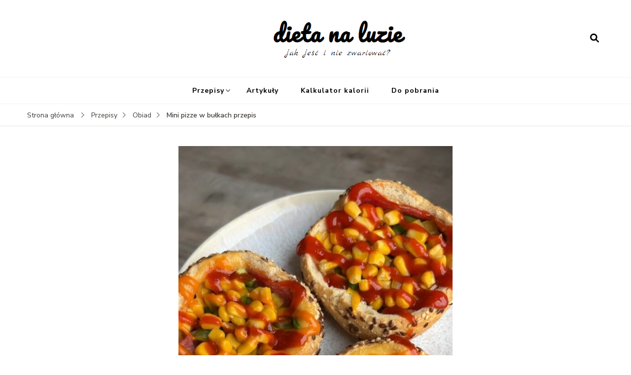

--- FILE ---
content_type: text/html; charset=UTF-8
request_url: https://dietanaluzie.pl/przepisy/mini-pizze-w-bulkach-przepis/
body_size: 11585
content:
    <!DOCTYPE html>
    <html lang="pl-PL">
    <head  >
	    <meta charset="UTF-8">
    <meta name="viewport" content="width=device-width, initial-scale=1">
    <link rel="profile" href="http://gmpg.org/xfn/11">
    <meta name='robots' content='index, follow, max-image-preview:large, max-snippet:-1, max-video-preview:-1' />

	<!-- This site is optimized with the Yoast SEO plugin v23.7 - https://yoast.com/wordpress/plugins/seo/ -->
	<title>Mini pizze w bułkach przepis - Dieta na luzie hitowe pizzerinki w buł</title>
	<meta name="description" content="Mini pizze w bułkach przepis - kto nie lubi domowych zapiekanek, domowych fastfoodów, pizzy? Nie znam takiej osoby, a Ty? Z pewnością lubimy" />
	<link rel="canonical" href="https://dietanaluzie.pl/przepisy/mini-pizze-w-bulkach-przepis/" />
	<meta property="og:locale" content="pl_PL" />
	<meta property="og:type" content="article" />
	<meta property="og:title" content="Mini pizze w bułkach przepis - Dieta na luzie hitowe pizzerinki w buł" />
	<meta property="og:description" content="Mini pizze w bułkach przepis - kto nie lubi domowych zapiekanek, domowych fastfoodów, pizzy? Nie znam takiej osoby, a Ty? Z pewnością lubimy" />
	<meta property="og:url" content="https://dietanaluzie.pl/przepisy/mini-pizze-w-bulkach-przepis/" />
	<meta property="og:site_name" content="Dieta na luzie" />
	<meta property="article:published_time" content="2023-01-19T10:53:53+00:00" />
	<meta property="article:modified_time" content="2023-01-21T17:23:28+00:00" />
	<meta property="og:image" content="https://dietanaluzie.pl/wp-content/uploads/2023/01/img_0501-1.jpg" />
	<meta property="og:image:width" content="1170" />
	<meta property="og:image:height" content="1768" />
	<meta property="og:image:type" content="image/jpeg" />
	<meta name="author" content="Roksana" />
	<!-- / Yoast SEO plugin. -->


<link rel='dns-prefetch' href='//fonts.googleapis.com' />
<link rel="alternate" type="application/rss+xml" title="Dieta na luzie &raquo; Kanał z wpisami" href="https://dietanaluzie.pl/feed/" />
<link rel="alternate" type="application/rss+xml" title="Dieta na luzie &raquo; Kanał z komentarzami" href="https://dietanaluzie.pl/comments/feed/" />
<link rel="alternate" type="application/rss+xml" title="Dieta na luzie &raquo; Mini pizze w bułkach przepis Kanał z komentarzami" href="https://dietanaluzie.pl/przepisy/mini-pizze-w-bulkach-przepis/feed/" />
<script type="text/javascript">
/* <![CDATA[ */
window._wpemojiSettings = {"baseUrl":"https:\/\/s.w.org\/images\/core\/emoji\/15.0.3\/72x72\/","ext":".png","svgUrl":"https:\/\/s.w.org\/images\/core\/emoji\/15.0.3\/svg\/","svgExt":".svg","source":{"concatemoji":"https:\/\/dietanaluzie.pl\/wp-includes\/js\/wp-emoji-release.min.js?ver=1328"}};
/*! This file is auto-generated */
!function(i,n){var o,s,e;function c(e){try{var t={supportTests:e,timestamp:(new Date).valueOf()};sessionStorage.setItem(o,JSON.stringify(t))}catch(e){}}function p(e,t,n){e.clearRect(0,0,e.canvas.width,e.canvas.height),e.fillText(t,0,0);var t=new Uint32Array(e.getImageData(0,0,e.canvas.width,e.canvas.height).data),r=(e.clearRect(0,0,e.canvas.width,e.canvas.height),e.fillText(n,0,0),new Uint32Array(e.getImageData(0,0,e.canvas.width,e.canvas.height).data));return t.every(function(e,t){return e===r[t]})}function u(e,t,n){switch(t){case"flag":return n(e,"\ud83c\udff3\ufe0f\u200d\u26a7\ufe0f","\ud83c\udff3\ufe0f\u200b\u26a7\ufe0f")?!1:!n(e,"\ud83c\uddfa\ud83c\uddf3","\ud83c\uddfa\u200b\ud83c\uddf3")&&!n(e,"\ud83c\udff4\udb40\udc67\udb40\udc62\udb40\udc65\udb40\udc6e\udb40\udc67\udb40\udc7f","\ud83c\udff4\u200b\udb40\udc67\u200b\udb40\udc62\u200b\udb40\udc65\u200b\udb40\udc6e\u200b\udb40\udc67\u200b\udb40\udc7f");case"emoji":return!n(e,"\ud83d\udc26\u200d\u2b1b","\ud83d\udc26\u200b\u2b1b")}return!1}function f(e,t,n){var r="undefined"!=typeof WorkerGlobalScope&&self instanceof WorkerGlobalScope?new OffscreenCanvas(300,150):i.createElement("canvas"),a=r.getContext("2d",{willReadFrequently:!0}),o=(a.textBaseline="top",a.font="600 32px Arial",{});return e.forEach(function(e){o[e]=t(a,e,n)}),o}function t(e){var t=i.createElement("script");t.src=e,t.defer=!0,i.head.appendChild(t)}"undefined"!=typeof Promise&&(o="wpEmojiSettingsSupports",s=["flag","emoji"],n.supports={everything:!0,everythingExceptFlag:!0},e=new Promise(function(e){i.addEventListener("DOMContentLoaded",e,{once:!0})}),new Promise(function(t){var n=function(){try{var e=JSON.parse(sessionStorage.getItem(o));if("object"==typeof e&&"number"==typeof e.timestamp&&(new Date).valueOf()<e.timestamp+604800&&"object"==typeof e.supportTests)return e.supportTests}catch(e){}return null}();if(!n){if("undefined"!=typeof Worker&&"undefined"!=typeof OffscreenCanvas&&"undefined"!=typeof URL&&URL.createObjectURL&&"undefined"!=typeof Blob)try{var e="postMessage("+f.toString()+"("+[JSON.stringify(s),u.toString(),p.toString()].join(",")+"));",r=new Blob([e],{type:"text/javascript"}),a=new Worker(URL.createObjectURL(r),{name:"wpTestEmojiSupports"});return void(a.onmessage=function(e){c(n=e.data),a.terminate(),t(n)})}catch(e){}c(n=f(s,u,p))}t(n)}).then(function(e){for(var t in e)n.supports[t]=e[t],n.supports.everything=n.supports.everything&&n.supports[t],"flag"!==t&&(n.supports.everythingExceptFlag=n.supports.everythingExceptFlag&&n.supports[t]);n.supports.everythingExceptFlag=n.supports.everythingExceptFlag&&!n.supports.flag,n.DOMReady=!1,n.readyCallback=function(){n.DOMReady=!0}}).then(function(){return e}).then(function(){var e;n.supports.everything||(n.readyCallback(),(e=n.source||{}).concatemoji?t(e.concatemoji):e.wpemoji&&e.twemoji&&(t(e.twemoji),t(e.wpemoji)))}))}((window,document),window._wpemojiSettings);
/* ]]> */
</script>
<style id='wp-emoji-styles-inline-css' type='text/css'>

	img.wp-smiley, img.emoji {
		display: inline !important;
		border: none !important;
		box-shadow: none !important;
		height: 1em !important;
		width: 1em !important;
		margin: 0 0.07em !important;
		vertical-align: -0.1em !important;
		background: none !important;
		padding: 0 !important;
	}
</style>
<link rel='stylesheet' id='wp-block-library-css' href='https://dietanaluzie.pl/wp-includes/css/dist/block-library/style.min.css?ver=1328' type='text/css' media='all' />
<style id='classic-theme-styles-inline-css' type='text/css'>
/*! This file is auto-generated */
.wp-block-button__link{color:#fff;background-color:#32373c;border-radius:9999px;box-shadow:none;text-decoration:none;padding:calc(.667em + 2px) calc(1.333em + 2px);font-size:1.125em}.wp-block-file__button{background:#32373c;color:#fff;text-decoration:none}
</style>
<style id='global-styles-inline-css' type='text/css'>
:root{--wp--preset--aspect-ratio--square: 1;--wp--preset--aspect-ratio--4-3: 4/3;--wp--preset--aspect-ratio--3-4: 3/4;--wp--preset--aspect-ratio--3-2: 3/2;--wp--preset--aspect-ratio--2-3: 2/3;--wp--preset--aspect-ratio--16-9: 16/9;--wp--preset--aspect-ratio--9-16: 9/16;--wp--preset--color--black: #000000;--wp--preset--color--cyan-bluish-gray: #abb8c3;--wp--preset--color--white: #ffffff;--wp--preset--color--pale-pink: #f78da7;--wp--preset--color--vivid-red: #cf2e2e;--wp--preset--color--luminous-vivid-orange: #ff6900;--wp--preset--color--luminous-vivid-amber: #fcb900;--wp--preset--color--light-green-cyan: #7bdcb5;--wp--preset--color--vivid-green-cyan: #00d084;--wp--preset--color--pale-cyan-blue: #8ed1fc;--wp--preset--color--vivid-cyan-blue: #0693e3;--wp--preset--color--vivid-purple: #9b51e0;--wp--preset--gradient--vivid-cyan-blue-to-vivid-purple: linear-gradient(135deg,rgba(6,147,227,1) 0%,rgb(155,81,224) 100%);--wp--preset--gradient--light-green-cyan-to-vivid-green-cyan: linear-gradient(135deg,rgb(122,220,180) 0%,rgb(0,208,130) 100%);--wp--preset--gradient--luminous-vivid-amber-to-luminous-vivid-orange: linear-gradient(135deg,rgba(252,185,0,1) 0%,rgba(255,105,0,1) 100%);--wp--preset--gradient--luminous-vivid-orange-to-vivid-red: linear-gradient(135deg,rgba(255,105,0,1) 0%,rgb(207,46,46) 100%);--wp--preset--gradient--very-light-gray-to-cyan-bluish-gray: linear-gradient(135deg,rgb(238,238,238) 0%,rgb(169,184,195) 100%);--wp--preset--gradient--cool-to-warm-spectrum: linear-gradient(135deg,rgb(74,234,220) 0%,rgb(151,120,209) 20%,rgb(207,42,186) 40%,rgb(238,44,130) 60%,rgb(251,105,98) 80%,rgb(254,248,76) 100%);--wp--preset--gradient--blush-light-purple: linear-gradient(135deg,rgb(255,206,236) 0%,rgb(152,150,240) 100%);--wp--preset--gradient--blush-bordeaux: linear-gradient(135deg,rgb(254,205,165) 0%,rgb(254,45,45) 50%,rgb(107,0,62) 100%);--wp--preset--gradient--luminous-dusk: linear-gradient(135deg,rgb(255,203,112) 0%,rgb(199,81,192) 50%,rgb(65,88,208) 100%);--wp--preset--gradient--pale-ocean: linear-gradient(135deg,rgb(255,245,203) 0%,rgb(182,227,212) 50%,rgb(51,167,181) 100%);--wp--preset--gradient--electric-grass: linear-gradient(135deg,rgb(202,248,128) 0%,rgb(113,206,126) 100%);--wp--preset--gradient--midnight: linear-gradient(135deg,rgb(2,3,129) 0%,rgb(40,116,252) 100%);--wp--preset--font-size--small: 13px;--wp--preset--font-size--medium: 20px;--wp--preset--font-size--large: 36px;--wp--preset--font-size--x-large: 42px;--wp--preset--spacing--20: 0.44rem;--wp--preset--spacing--30: 0.67rem;--wp--preset--spacing--40: 1rem;--wp--preset--spacing--50: 1.5rem;--wp--preset--spacing--60: 2.25rem;--wp--preset--spacing--70: 3.38rem;--wp--preset--spacing--80: 5.06rem;--wp--preset--shadow--natural: 6px 6px 9px rgba(0, 0, 0, 0.2);--wp--preset--shadow--deep: 12px 12px 50px rgba(0, 0, 0, 0.4);--wp--preset--shadow--sharp: 6px 6px 0px rgba(0, 0, 0, 0.2);--wp--preset--shadow--outlined: 6px 6px 0px -3px rgba(255, 255, 255, 1), 6px 6px rgba(0, 0, 0, 1);--wp--preset--shadow--crisp: 6px 6px 0px rgba(0, 0, 0, 1);}:where(.is-layout-flex){gap: 0.5em;}:where(.is-layout-grid){gap: 0.5em;}body .is-layout-flex{display: flex;}.is-layout-flex{flex-wrap: wrap;align-items: center;}.is-layout-flex > :is(*, div){margin: 0;}body .is-layout-grid{display: grid;}.is-layout-grid > :is(*, div){margin: 0;}:where(.wp-block-columns.is-layout-flex){gap: 2em;}:where(.wp-block-columns.is-layout-grid){gap: 2em;}:where(.wp-block-post-template.is-layout-flex){gap: 1.25em;}:where(.wp-block-post-template.is-layout-grid){gap: 1.25em;}.has-black-color{color: var(--wp--preset--color--black) !important;}.has-cyan-bluish-gray-color{color: var(--wp--preset--color--cyan-bluish-gray) !important;}.has-white-color{color: var(--wp--preset--color--white) !important;}.has-pale-pink-color{color: var(--wp--preset--color--pale-pink) !important;}.has-vivid-red-color{color: var(--wp--preset--color--vivid-red) !important;}.has-luminous-vivid-orange-color{color: var(--wp--preset--color--luminous-vivid-orange) !important;}.has-luminous-vivid-amber-color{color: var(--wp--preset--color--luminous-vivid-amber) !important;}.has-light-green-cyan-color{color: var(--wp--preset--color--light-green-cyan) !important;}.has-vivid-green-cyan-color{color: var(--wp--preset--color--vivid-green-cyan) !important;}.has-pale-cyan-blue-color{color: var(--wp--preset--color--pale-cyan-blue) !important;}.has-vivid-cyan-blue-color{color: var(--wp--preset--color--vivid-cyan-blue) !important;}.has-vivid-purple-color{color: var(--wp--preset--color--vivid-purple) !important;}.has-black-background-color{background-color: var(--wp--preset--color--black) !important;}.has-cyan-bluish-gray-background-color{background-color: var(--wp--preset--color--cyan-bluish-gray) !important;}.has-white-background-color{background-color: var(--wp--preset--color--white) !important;}.has-pale-pink-background-color{background-color: var(--wp--preset--color--pale-pink) !important;}.has-vivid-red-background-color{background-color: var(--wp--preset--color--vivid-red) !important;}.has-luminous-vivid-orange-background-color{background-color: var(--wp--preset--color--luminous-vivid-orange) !important;}.has-luminous-vivid-amber-background-color{background-color: var(--wp--preset--color--luminous-vivid-amber) !important;}.has-light-green-cyan-background-color{background-color: var(--wp--preset--color--light-green-cyan) !important;}.has-vivid-green-cyan-background-color{background-color: var(--wp--preset--color--vivid-green-cyan) !important;}.has-pale-cyan-blue-background-color{background-color: var(--wp--preset--color--pale-cyan-blue) !important;}.has-vivid-cyan-blue-background-color{background-color: var(--wp--preset--color--vivid-cyan-blue) !important;}.has-vivid-purple-background-color{background-color: var(--wp--preset--color--vivid-purple) !important;}.has-black-border-color{border-color: var(--wp--preset--color--black) !important;}.has-cyan-bluish-gray-border-color{border-color: var(--wp--preset--color--cyan-bluish-gray) !important;}.has-white-border-color{border-color: var(--wp--preset--color--white) !important;}.has-pale-pink-border-color{border-color: var(--wp--preset--color--pale-pink) !important;}.has-vivid-red-border-color{border-color: var(--wp--preset--color--vivid-red) !important;}.has-luminous-vivid-orange-border-color{border-color: var(--wp--preset--color--luminous-vivid-orange) !important;}.has-luminous-vivid-amber-border-color{border-color: var(--wp--preset--color--luminous-vivid-amber) !important;}.has-light-green-cyan-border-color{border-color: var(--wp--preset--color--light-green-cyan) !important;}.has-vivid-green-cyan-border-color{border-color: var(--wp--preset--color--vivid-green-cyan) !important;}.has-pale-cyan-blue-border-color{border-color: var(--wp--preset--color--pale-cyan-blue) !important;}.has-vivid-cyan-blue-border-color{border-color: var(--wp--preset--color--vivid-cyan-blue) !important;}.has-vivid-purple-border-color{border-color: var(--wp--preset--color--vivid-purple) !important;}.has-vivid-cyan-blue-to-vivid-purple-gradient-background{background: var(--wp--preset--gradient--vivid-cyan-blue-to-vivid-purple) !important;}.has-light-green-cyan-to-vivid-green-cyan-gradient-background{background: var(--wp--preset--gradient--light-green-cyan-to-vivid-green-cyan) !important;}.has-luminous-vivid-amber-to-luminous-vivid-orange-gradient-background{background: var(--wp--preset--gradient--luminous-vivid-amber-to-luminous-vivid-orange) !important;}.has-luminous-vivid-orange-to-vivid-red-gradient-background{background: var(--wp--preset--gradient--luminous-vivid-orange-to-vivid-red) !important;}.has-very-light-gray-to-cyan-bluish-gray-gradient-background{background: var(--wp--preset--gradient--very-light-gray-to-cyan-bluish-gray) !important;}.has-cool-to-warm-spectrum-gradient-background{background: var(--wp--preset--gradient--cool-to-warm-spectrum) !important;}.has-blush-light-purple-gradient-background{background: var(--wp--preset--gradient--blush-light-purple) !important;}.has-blush-bordeaux-gradient-background{background: var(--wp--preset--gradient--blush-bordeaux) !important;}.has-luminous-dusk-gradient-background{background: var(--wp--preset--gradient--luminous-dusk) !important;}.has-pale-ocean-gradient-background{background: var(--wp--preset--gradient--pale-ocean) !important;}.has-electric-grass-gradient-background{background: var(--wp--preset--gradient--electric-grass) !important;}.has-midnight-gradient-background{background: var(--wp--preset--gradient--midnight) !important;}.has-small-font-size{font-size: var(--wp--preset--font-size--small) !important;}.has-medium-font-size{font-size: var(--wp--preset--font-size--medium) !important;}.has-large-font-size{font-size: var(--wp--preset--font-size--large) !important;}.has-x-large-font-size{font-size: var(--wp--preset--font-size--x-large) !important;}
:where(.wp-block-post-template.is-layout-flex){gap: 1.25em;}:where(.wp-block-post-template.is-layout-grid){gap: 1.25em;}
:where(.wp-block-columns.is-layout-flex){gap: 2em;}:where(.wp-block-columns.is-layout-grid){gap: 2em;}
:root :where(.wp-block-pullquote){font-size: 1.5em;line-height: 1.6;}
</style>
<link rel='stylesheet' id='owl-carousel-css' href='https://dietanaluzie.pl/wp-content/themes/blossom-recipe/css/owl.carousel.min.css?ver=2.3.4' type='text/css' media='all' />
<link rel='stylesheet' id='animate-css' href='https://dietanaluzie.pl/wp-content/themes/blossom-recipe/css/animate.min.css?ver=3.5.2' type='text/css' media='all' />
<link rel='stylesheet' id='blossom-recipe-google-fonts-css' href='https://fonts.googleapis.com/css?family=Nunito+Sans%3A300%2C300i%2C400%2C400i%2C600%2C600i%2C700%2C700i%2C800%2C800i%7CMarcellus%3A&#038;subset=latin%2Clatin-ext' type='text/css' media='all' />
<link rel='stylesheet' id='blossom-recipe-css' href='https://dietanaluzie.pl/wp-content/themes/blossom-recipe/style.css?ver=1.3.0' type='text/css' media='all' />
<script type="text/javascript" src="https://dietanaluzie.pl/wp-includes/js/jquery/jquery.min.js?ver=3.7.1" id="jquery-core-js"></script>
<script type="text/javascript" src="https://dietanaluzie.pl/wp-includes/js/jquery/jquery-migrate.min.js?ver=3.4.1" id="jquery-migrate-js"></script>
<link rel="https://api.w.org/" href="https://dietanaluzie.pl/wp-json/" /><link rel="alternate" title="JSON" type="application/json" href="https://dietanaluzie.pl/wp-json/wp/v2/posts/2016" /><link rel="EditURI" type="application/rsd+xml" title="RSD" href="https://dietanaluzie.pl/xmlrpc.php?rsd" />
<link rel='shortlink' href='https://dietanaluzie.pl/?p=2016' />
		<!-- Custom Logo: hide header text -->
		<style id="custom-logo-css" type="text/css">
			.site-title, .site-description {
				position: absolute;
				clip: rect(1px, 1px, 1px, 1px);
			}
		</style>
		<link rel="alternate" title="oEmbed (JSON)" type="application/json+oembed" href="https://dietanaluzie.pl/wp-json/oembed/1.0/embed?url=https%3A%2F%2Fdietanaluzie.pl%2Fprzepisy%2Fmini-pizze-w-bulkach-przepis%2F" />
<link rel="alternate" title="oEmbed (XML)" type="text/xml+oembed" href="https://dietanaluzie.pl/wp-json/oembed/1.0/embed?url=https%3A%2F%2Fdietanaluzie.pl%2Fprzepisy%2Fmini-pizze-w-bulkach-przepis%2F&#038;format=xml" />
	<style>
		#wpadminbar ul li.devmode_enabled {
			background-color: #f44336;
		}
	</style>
	
		<!-- GA Google Analytics @ https://m0n.co/ga -->
		<script async src="https://www.googletagmanager.com/gtag/js?id=G-CBEKEQWMLF"></script>
		<script>
			window.dataLayer = window.dataLayer || [];
			function gtag(){dataLayer.push(arguments);}
			gtag('js', new Date());
			gtag('config', 'G-CBEKEQWMLF');
		</script>

	<link rel="pingback" href="https://dietanaluzie.pl/xmlrpc.php">

<script type="application/ld+json" class="saswp-schema-markup-output">
[{"@context":"https:\/\/schema.org\/","@type":"HowTo","@id":"https:\/\/dietanaluzie.pl\/przepisy\/mini-pizze-w-bulkach-przepis\/#HowTo","name":"Mini pizze w bu\u0142kach przepis - Dieta na luzie hitowe pizzerinki w bu\u0142","datePublished":"2023-01-19T11:53:53+01:00","dateModified":"2023-01-21T18:23:28+01:00","image":[{"@type":"ImageObject","@id":"https:\/\/dietanaluzie.pl\/przepisy\/mini-pizze-w-bulkach-przepis\/#primaryimage","url":"https:\/\/dietanaluzie.pl\/wp-content\/uploads\/2023\/01\/img_0501-1.jpg","width":"1170","height":"1768","caption":"pizza, szybka pizza, pizzerinki"},{"@type":"ImageObject","url":"https:\/\/dietanaluzie.pl\/wp-content\/uploads\/2023\/01\/img_0501-678x1024.jpg","width":678,"height":1024,"caption":"bu\u0142ki pizza, pizza, pizzerinki, szybka pizza"}],"description":"Przygotowanie","step":[{"@type":"HowToStep","url":"https:\/\/dietanaluzie.pl\/przepisy\/mini-pizze-w-bulkach-przepis\/#step1","name":"Przygotowanie","itemListElement":[{"@type":"HowToDirection","text":"Piekarnik nagrzewamy do 180 stopni. Odcinamy wierzch bu\u0142ek i wydr\u0105\u017camy. Wy\u017cej w opisie macie napisane co zrobi\u0107 z reszt\u0105 bu\u0142ek jaka zostanie. W miseczce \u0142\u0105czymy passat\u0119, koncentrat pomidorowy i oregano. \u015arodek bu\u0142ek smarujemy sosem. "},{"@type":"HowToTip","text":"Piekarnik nagrzewamy do 180 stopni. Odcinamy wierzch bu\u0142ek i wydr\u0105\u017camy. Wy\u017cej w opisie macie napisane co zrobi\u0107 z reszt\u0105 bu\u0142ek jaka zostanie. W miseczce \u0142\u0105czymy passat\u0119, koncentrat pomidorowy i oregano. \u015arodek bu\u0142ek smarujemy sosem. "}]},{"@type":"HowToStep","url":"https:\/\/dietanaluzie.pl\/przepisy\/mini-pizze-w-bulkach-przepis\/#step2","name":"Przygotowanie","itemListElement":[{"@type":"HowToDirection","text":"Do bu\u0142ek wk\u0142adamy ser, salami, papryk\u0119 drobno pokrojon\u0105 i ods\u0105czon\u0105 kukurydz. Mo\u017cemy jeszcze wierzch posypa\u0107 serem je\u015bli chcemy. Bu\u0142ki pieczemy oko\u0142o 7-8 minut 180 stopniach na blasze wcze\u015bniej wy\u0142o\u017conej papierem. Na koniec polewamy ulubionym sosem. Smacznego kochani."},{"@type":"HowToTip","text":"Do bu\u0142ek wk\u0142adamy ser, salami, papryk\u0119 drobno pokrojon\u0105 i ods\u0105czon\u0105 kukurydz. Mo\u017cemy jeszcze wierzch posypa\u0107 serem je\u015bli chcemy. Bu\u0142ki pieczemy oko\u0142o 7-8 minut 180 stopniach na blasze wcze\u015bniej wy\u0142o\u017conej papierem. Na koniec polewamy ulubionym sosem. Smacznego kochani."}]}],"totalTime":"P20M"},

{"@context":"https:\/\/schema.org\/","@type":"Recipe","@id":"https:\/\/dietanaluzie.pl\/przepisy\/mini-pizze-w-bulkach-przepis\/#recipe","url":"https:\/\/dietanaluzie.pl\/przepisy\/mini-pizze-w-bulkach-przepis\/","name":"Mini pizze w bu\u0142kach przepis - Dieta na luzie hitowe pizzerinki w bu\u0142","datePublished":"2023-01-19T11:53:53+01:00","dateModified":"2023-01-21T18:23:28+01:00","description":"Mini pizze w bu\u0142kach przepis - kto nie lubi domowych zapiekanek, domowych fastfood\u00f3w, pizzy? Nie znam takiej osoby, a Ty? Z pewno\u015bci\u0105 lubimy","keywords":"","author":{"@type":"Person","name":"Roksana","url":"https:\/\/dietanaluzie.pl\/author\/roksana\/","sameAs":[],"image":{"@type":"ImageObject","url":"https:\/\/secure.gravatar.com\/avatar\/b29dfe79402ff90e5d9443eac21c3613?s=96&d=mm&r=g","height":96,"width":96}},"image":[{"@type":"ImageObject","@id":"https:\/\/dietanaluzie.pl\/przepisy\/mini-pizze-w-bulkach-przepis\/#primaryimage","url":"https:\/\/dietanaluzie.pl\/wp-content\/uploads\/2023\/01\/img_0501-1.jpg","width":"1170","height":"1768","caption":"pizza, szybka pizza, pizzerinki"},{"@type":"ImageObject","url":"https:\/\/dietanaluzie.pl\/wp-content\/uploads\/2023\/01\/img_0501-678x1024.jpg","width":678,"height":1024,"caption":"bu\u0142ki pizza, pizza, pizzerinki, szybka pizza"}]}]
</script>

<link rel="icon" href="https://dietanaluzie.pl/wp-content/uploads/2021/08/favicon.ico" sizes="32x32" />
<link rel="icon" href="https://dietanaluzie.pl/wp-content/uploads/2021/08/favicon.ico" sizes="192x192" />
<link rel="apple-touch-icon" href="https://dietanaluzie.pl/wp-content/uploads/2021/08/favicon.ico" />
<meta name="msapplication-TileImage" content="https://dietanaluzie.pl/wp-content/uploads/2021/08/favicon.ico" />
</head>

<body class="post-template-default single single-post postid-2016 single-format-standard wp-custom-logo underline full-width"  >

    <div id="page" class="site"><a aria-label="przejdź do treści" class="skip-link" href="#content">Przejdź do treści</a>
    
    <header id="masthead" class="site-header header-one"  >
        <div class="main-header">
            <div class="container">
                                <div class="search-wrap">    <div class="header-search">
        <button aria-label="otwórz formularz wyszukiwania" class="search-btn" data-toggle-target=".search-modal" data-toggle-body-class="showing-search-modal" data-set-focus=".search-modal .search-field" aria-expanded="false"><span>Szukaj</span><i class="fas fa-search"></i></button>
            <div class="header-search-form search-modal cover-modal" data-modal-target-string=".search-modal">
        <div class="header-search-inner-wrap">
            <form role="search" method="get" class="search-form" action="https://dietanaluzie.pl/"><span class="screen-reader-text">Szukaj:</span><label>Szukasz czegoś?</label><input type="search" class="search-field" placeholder="Wprowadź słowa kluczowe..." value="" name="s" /></label><input type="submit" id="submit-field" class="search-submit" value="Szukaj" /></form> 
            <button aria-label="zamknij formularz wyszukiwania" class="close" data-toggle-target=".search-modal" data-toggle-body-class="showing-search-modal" data-set-focus=".search-modal .search-field" aria-expanded="false"></button>
        </div>
    </div>
        </div>
    </div>                        <div class="site-branding"  >
    		<a href="https://dietanaluzie.pl/" class="custom-logo-link" rel="home"><img width="290" height="96" src="https://dietanaluzie.pl/wp-content/uploads/2021/03/dieta-na-luzie-logo.png" class="custom-logo" alt="dieta na luzie logo" decoding="async" /></a><div class="site-title-wrap">                    <p class="site-title" ><a href="https://dietanaluzie.pl/" rel="home" >Dieta na luzie</a></p>
                                    <p class="site-description" >Jak jeść i nie zwariować?</p>
                </div>    	</div>    
                </div>
        </div><!-- .main-header -->
        <div class="nav-wrap">
            <div class="container">
                	<nav id="site-navigation" class="main-navigation"  >
		<button class="toggle-button" data-toggle-target=".main-menu-modal" data-toggle-body-class="showing-main-menu-modal" aria-expanded="false" data-set-focus=".close-main-nav-toggle">
            <span class="toggle-bar"></span>
            <span class="toggle-bar"></span>
            <span class="toggle-bar"></span>
        </button>
        <div class="primary-menu-list main-menu-modal cover-modal" data-modal-target-string=".main-menu-modal">
            <button class="close close-main-nav-toggle" data-toggle-target=".main-menu-modal" data-toggle-body-class="showing-main-menu-modal" aria-expanded="false" data-set-focus=".main-menu-modal"></button>
            <div class="mobile-menu" aria-label="Urządzenie przenośne">
                <div class="menu-glowne-container"><ul id="primary-menu" class="nav-menu main-menu-modal"><li id="menu-item-28" class="menu-item menu-item-type-taxonomy menu-item-object-category current-post-ancestor current-menu-parent current-post-parent menu-item-has-children menu-item-28"><a href="https://dietanaluzie.pl/kategoria/przepisy/">Przepisy</a>
<ul class="sub-menu">
	<li id="menu-item-765" class="menu-item menu-item-type-taxonomy menu-item-object-category current-post-ancestor current-menu-parent current-post-parent menu-item-765"><a href="https://dietanaluzie.pl/kategoria/przepisy/sniadania/">Śniadania</a></li>
	<li id="menu-item-878" class="menu-item menu-item-type-taxonomy menu-item-object-category menu-item-878"><a href="https://dietanaluzie.pl/kategoria/przepisy/fit-slodycze/">Fit słodycze</a></li>
	<li id="menu-item-762" class="menu-item menu-item-type-taxonomy menu-item-object-category menu-item-762"><a href="https://dietanaluzie.pl/kategoria/przepisy/fit-ciasta/">Fit ciasta</a></li>
	<li id="menu-item-764" class="menu-item menu-item-type-taxonomy menu-item-object-category current-post-ancestor current-menu-parent current-post-parent menu-item-764"><a href="https://dietanaluzie.pl/kategoria/przepisy/obiad/">Obiad</a></li>
	<li id="menu-item-766" class="menu-item menu-item-type-taxonomy menu-item-object-category menu-item-766"><a href="https://dietanaluzie.pl/kategoria/przepisy/wypieki/">Wypieki</a></li>
	<li id="menu-item-763" class="menu-item menu-item-type-taxonomy menu-item-object-category menu-item-763"><a href="https://dietanaluzie.pl/kategoria/przepisy/jednoporcjowe/">Jednoporcjowe</a></li>
</ul>
</li>
<li id="menu-item-754" class="menu-item menu-item-type-taxonomy menu-item-object-category menu-item-754"><a href="https://dietanaluzie.pl/kategoria/artykuly/">Artykuły</a></li>
<li id="menu-item-1294" class="menu-item menu-item-type-custom menu-item-object-custom menu-item-1294"><a href="https://dietanaluzie.pl/kalkulator-kalorii">Kalkulator kalorii</a></li>
<li id="menu-item-759" class="menu-item menu-item-type-post_type menu-item-object-page menu-item-759"><a href="https://dietanaluzie.pl/do-pobrania/">Do pobrania</a></li>
</ul></div>            </div>
        </div>
	</nav><!-- #site-navigation -->
                </div>
        </div>
    </header>
<div class="breadcrumb-wrapper"><div class="container" >
                <div id="crumbs"  > 
                    <span   >
                        <a  href="https://dietanaluzie.pl"><span >Strona główna</span></a>
                        <meta  content="1" />
                        <span class="separator"><i class="fa fa-angle-right"></i></span>
                    </span> <span   ><a  href="https://dietanaluzie.pl/kategoria/przepisy/"><span >Przepisy </span></a><meta  content="2" /><span class="separator"><i class="fa fa-angle-right"></i></span></span>  <span   ><a  href="https://dietanaluzie.pl/kategoria/przepisy/obiad/"><span >Obiad </span></a><meta  content="3" /><span class="separator"><i class="fa fa-angle-right"></i></span></span> <span class="current"   ><a  href="https://dietanaluzie.pl/przepisy/mini-pizze-w-bulkach-przepis/"><span >Mini pizze w bułkach przepis</span></a><meta  content="4" /></span></div></div></div><!-- .breadcrumb-wrapper -->    <div id="content" class="site-content">
                    <header class="page-header">
                <div class="container">
        			                </div>
    		</header>
                <div class="container">
        
	<div id="primary" class="content-area">
	   <main id="main" class="site-main">
            <div class="article-group">
        		<div class="article-wrap">
    <article id="post-2016" class="post-2016 post type-post status-publish format-standard has-post-thumbnail hentry category-obiad category-przepisy category-sniadania">
    	<figure class="post-thumbnail"><img width="556" height="840" src="https://dietanaluzie.pl/wp-content/uploads/2023/01/img_0501-1.jpg" class="attachment-blossom-recipe-blog-one size-blossom-recipe-blog-one wp-post-image" alt="pizza, szybka pizza, pizzerinki"  decoding="async" fetchpriority="high" srcset="https://dietanaluzie.pl/wp-content/uploads/2023/01/img_0501-1.jpg 1170w, https://dietanaluzie.pl/wp-content/uploads/2023/01/img_0501-1-199x300.jpg 199w, https://dietanaluzie.pl/wp-content/uploads/2023/01/img_0501-1-678x1024.jpg 678w, https://dietanaluzie.pl/wp-content/uploads/2023/01/img_0501-1-768x1161.jpg 768w, https://dietanaluzie.pl/wp-content/uploads/2023/01/img_0501-1-1016x1536.jpg 1016w, https://dietanaluzie.pl/wp-content/uploads/2023/01/img_0501-1-600x907.jpg 600w" sizes="(max-width: 556px) 100vw, 556px" /></figure>    <header class="entry-header">
		<span class="category" ><a href="https://dietanaluzie.pl/kategoria/przepisy/obiad/" rel="category tag">Obiad</a> <a href="https://dietanaluzie.pl/kategoria/przepisy/" rel="category tag">Przepisy</a> <a href="https://dietanaluzie.pl/kategoria/przepisy/sniadania/" rel="category tag">Śniadania</a></span><h1 class="entry-title" >Mini pizze w bułkach przepis</h1><div class="entry-meta"><span class="byline"   ><span ><a class="url fn n" href="https://dietanaluzie.pl/author/roksana/" >Roksana</a></span></span><span class="posted-on">zaktualizowano <svg xmlns="http://www.w3.org/2000/svg" xmlns:xlink="http://www.w3.org/1999/xlink" width="33" height="31" viewBox="0 0 33 31"><defs><filter id="Rectangle_1344" x="0" y="0" width="33" height="31" filterUnits="userSpaceOnUse"><feOffset dy="3" input="SourceAlpha"></feOffset><feGaussianBlur stdDeviation="3" result="blur"></feGaussianBlur><feFlood flood-color="#E84E3B" flood-opacity="0.102"></feFlood><feComposite operator="in" in2="blur"></feComposite><feComposite in="SourceGraphic"></feComposite></filter></defs><g id="Group_5559" data-name="Group 5559" transform="translate(-534.481 -811)"><g transform="matrix(1, 0, 0, 1, 534.48, 811)" filter="url(#Rectangle_1344)"><rect id="Rectangle_1344-2" data-name="Rectangle 1344" width="15" height="13" transform="translate(9 6)" fill="#fff"></rect></g><path id="Path_30675" data-name="Path 30675" d="M5.84,23.3a2.279,2.279,0,0,1-2.277-2.277V10.1A2.279,2.279,0,0,1,5.84,7.821H7.206V6.455a.455.455,0,0,1,.911,0V7.821h6.375V6.455a.455.455,0,0,1,.911,0V7.821h1.366A2.28,2.28,0,0,1,19.044,10.1V21.026A2.279,2.279,0,0,1,16.767,23.3ZM4.474,21.026A1.367,1.367,0,0,0,5.84,22.392H16.767a1.368,1.368,0,0,0,1.366-1.366V12.374H4.474ZM5.84,8.732A1.367,1.367,0,0,0,4.474,10.1v1.366h13.66V10.1a1.368,1.368,0,0,0-1.366-1.366Z" transform="translate(539.437 808)" fill="#ABADB4"></path><g id="Group_5542" data-name="Group 5542" transform="translate(547.149 822.506)"><path id="Path_30676" data-name="Path 30676" d="M1036.473-439.908a.828.828,0,0,1,.831.814.832.832,0,0,1-.833.838.831.831,0,0,1-.825-.822A.826.826,0,0,1,1036.473-439.908Z" transform="translate(-1035.646 439.908)" fill="#374757"></path><path id="Path_30677" data-name="Path 30677" d="M1105.926-439.908a.826.826,0,0,1,.831.826.832.832,0,0,1-.821.826.831.831,0,0,1-.836-.823A.827.827,0,0,1,1105.926-439.908Z" transform="translate(-1099.534 439.908)" fill="#374757"></path><path id="Path_30678" data-name="Path 30678" d="M1071.255-439.909a.821.821,0,0,1,.81.844.825.825,0,0,1-.847.809.825.825,0,0,1-.8-.851A.821.821,0,0,1,1071.255-439.909Z" transform="translate(-1067.628 439.909)" fill="#374757"></path><path id="Path_30679" data-name="Path 30679" d="M1036.473-439.908a.828.828,0,0,1,.831.814.832.832,0,0,1-.833.838.831.831,0,0,1-.825-.822A.826.826,0,0,1,1036.473-439.908Z" transform="translate(-1035.646 443.397)" fill="#374757"></path><path id="Path_30680" data-name="Path 30680" d="M1105.926-439.908a.826.826,0,0,1,.831.826.832.832,0,0,1-.821.826.831.831,0,0,1-.836-.823A.827.827,0,0,1,1105.926-439.908Z" transform="translate(-1099.534 443.397)" fill="#374757"></path><path id="Path_30681" data-name="Path 30681" d="M1071.255-439.909a.821.821,0,0,1,.81.844.825.825,0,0,1-.847.809.825.825,0,0,1-.8-.851A.821.821,0,0,1,1071.255-439.909Z" transform="translate(-1067.628 443.397)" fill="#374757"></path></g></g></svg><a href="https://dietanaluzie.pl/przepisy/mini-pizze-w-bulkach-przepis/" rel="bookmark"><time class="entry-date published updated" datetime="2023-01-21T18:23:28+01:00" >21 stycznia 2023</time><time class="updated" datetime="2023-01-19T11:53:53+01:00" >19 stycznia 2023</time></a></span></div>	</header>         
        <div class="entry-content" >
		
<p>Mini pizze w bułkach przepis &#8211; kto nie lubi domowych zapiekanek, domowych fastfoodów, pizzy? Nie znam takiej osoby, a Ty? Z pewnością lubimy proste i smaczne dania z użyciem produktów które mamy w domu. Nie każdemu chce się robić ciasto na pizzę w domu, ponieważ trwa to trochę czasu. Mini pizze w bułkach to świetna i szybka alternatywa na smaczne śniadanie, obiad czy kolację. Z dodatkiem sosu pomidorowego, ulubionych warzyw, mięsa i sera stworzymy coś prostego i smacznego. Bez wątpienia możemy wrzucić na mini pizze dosłownie wszystko co lubimy. Mini pizze będą idealną opcją na imprezę lub kiedy ktoś wpada zaraz, na spontanie. Co zrobić z bułkami? Przede wszystkim grzanki do zup, sałatek, możemy je ususzyć i zetrzeć na bułkę tartą lub dodać do puddingu chlebowego.</p>



<h2 class="wp-block-heading">Mini pizze w bułkach przepis &#8211; składniki</h2>



<ul class="wp-block-list">
<li>40 g passaty pomidorowej</li>



<li>20 g koncentratu pomidorowego</li>



<li>6 bułek </li>



<li>pół puszki kukurydzy </li>



<li>1 papryka lub po pół np. żółtej i zielonej</li>



<li>6 plastrów sera </li>



<li>6 dużych plastrów salami</li>



<li>przyprawy: oregano do sosu pomidorowego</li>



<li>ulubione sosy: u mnie sriracha </li>
</ul>



<div class="schema-how-to wp-block-yoast-how-to-block"><p class="schema-how-to-total-time"><span class="schema-how-to-duration-time-text">Potrzebny czas:&nbsp;</span>20 minut</p><p class="schema-how-to-description">Przygotowanie</p> <ol class="schema-how-to-steps"><li class="schema-how-to-step" id="how-to-step-1674303069602"><strong class="schema-how-to-step-name">Przygotowanie</strong> <p class="schema-how-to-step-text">Piekarnik nagrzewamy do 180 stopni. Odcinamy wierzch bułek i wydrążamy. Wyżej w opisie macie napisane co zrobić z resztą bułek jaka zostanie. W miseczce łączymy passatę, koncentrat pomidorowy i oregano. Środek bułek smarujemy sosem. </p> </li><li class="schema-how-to-step" id="how-to-step-1674303452134"><strong class="schema-how-to-step-name">Przygotowanie</strong> <p class="schema-how-to-step-text">Do bułek wkładamy ser, salami, paprykę drobno pokrojoną i odsączoną kukurydz. Możemy jeszcze wierzch posypać serem jeśli chcemy. Bułki pieczemy około 7-8 minut 180 stopniach na blasze wcześniej wyłożonej papierem. Na koniec polewamy ulubionym sosem. Smacznego kochani.</p> </li></ol></div>



<figure class="wp-block-image size-large"><img decoding="async" width="678" height="1024" src="https://dietanaluzie.pl/wp-content/uploads/2023/01/img_0501-678x1024.jpg" alt="bułki pizza, pizza, pizzerinki, szybka pizza" class="wp-image-2017" srcset="https://dietanaluzie.pl/wp-content/uploads/2023/01/img_0501-678x1024.jpg 678w, https://dietanaluzie.pl/wp-content/uploads/2023/01/img_0501-199x300.jpg 199w, https://dietanaluzie.pl/wp-content/uploads/2023/01/img_0501-768x1161.jpg 768w, https://dietanaluzie.pl/wp-content/uploads/2023/01/img_0501-1016x1536.jpg 1016w, https://dietanaluzie.pl/wp-content/uploads/2023/01/img_0501-600x907.jpg 600w, https://dietanaluzie.pl/wp-content/uploads/2023/01/img_0501.jpg 1170w" sizes="(max-width: 678px) 100vw, 678px" /><figcaption class="wp-element-caption"><em>Jeśli podoba Ci się pomysł to będzie mi miło jak udostępnisz, podziel się swoją opinią</em>.<br><em>Zapraszam na mój Instagram, gdzie znajdziesz więcej przepisów</em><br><a href="https://www.instagram.com/dietanaluziepl/" target="_blank" rel="noreferrer noopener">https://www.instagram.com/dietanaluziepl/</a><em>&nbsp;lub na TikToka&nbsp;</em><a href="https://www.tiktok.com/@dietanaluziepl">https://www.tiktok.com/@dietanaluziepl</a><em>.</em><br><br><em>Zapraszam też do przejrzenia innych przepisów z bloga&nbsp;</em><a href="https://dietanaluzie.pl/">https://dietanaluzie.pl/</a><em>.</em><br><em>Bardzo Ci dziękuję, że jesteś ze mną!</em> Buziaki!</figcaption></figure>
	</div><!-- .entry-content -->
    	<footer class="entry-footer">
			</footer><!-- .entry-footer -->
	    </article><!-- #post-2016 -->
</div>
            
            <nav class="navigation post-navigation pagination" role="navigation">
    			<h2 class="screen-reader-text">Nawigacja wpisu</h2>
    			<div class="nav-links">
    				                    <div class="nav-previous">
                        <a href="https://dietanaluzie.pl/przepisy/domowe-qurrito-jak-z-kfc-przepis/" rel="prev">
                            <span class="meta-nav"><i class="fas fa-chevron-left"></i></span>
                            <figure class="post-img">
                                <img src="https://dietanaluzie.pl/wp-content/uploads/2023/01/img_0500-150x150.jpg" alt="Mini pizze w bułkach przepis">                            </figure>
                            <span class="post-title">Domowe qurrito jak z KFC przepis</span>
                        </a>
                    </div>
                                                            <div class="nav-next">
                        <a href="https://dietanaluzie.pl/przepisy/jajka-zapiekane-w-tortilli-przepis/" rel="next">
                            <span class="meta-nav"><i class="fas fa-chevron-right"></i></span>
                            <figure class="post-img">
                                <img src="https://dietanaluzie.pl/wp-content/uploads/2023/01/img_0495-1-150x150.jpg" alt="Mini pizze w bułkach przepis">                            </figure>
                            <span class="post-title">Jajka zapiekane w tortilli przepis</span>
                        </a>
                    </div>
                        			</div>
    		</nav>        
                
        <div class="related-articles">
    		<h3 class="related-title">Możesz również polubić…</h3>            <div class="block-wrap">
    			                <div class="article-block">
    				<figure class="post-thumbnail">
                        <a href="https://dietanaluzie.pl/przepisy/omlet-kokosowy-z-truskawkami/" class="post-thumbnail">
                            <img width="480" height="459" src="https://dietanaluzie.pl/wp-content/uploads/2020/03/img_20200310_190000_616_2-scaled.jpg" class="attachment-blossom-recipe-slider size-blossom-recipe-slider wp-post-image" alt=""  decoding="async" loading="lazy" srcset="https://dietanaluzie.pl/wp-content/uploads/2020/03/img_20200310_190000_616_2-scaled.jpg 2048w, https://dietanaluzie.pl/wp-content/uploads/2020/03/img_20200310_190000_616_2-scaled-600x574.jpg 600w, https://dietanaluzie.pl/wp-content/uploads/2020/03/img_20200310_190000_616_2-300x287.jpg 300w, https://dietanaluzie.pl/wp-content/uploads/2020/03/img_20200310_190000_616_2-1024x980.jpg 1024w, https://dietanaluzie.pl/wp-content/uploads/2020/03/img_20200310_190000_616_2-768x735.jpg 768w, https://dietanaluzie.pl/wp-content/uploads/2020/03/img_20200310_190000_616_2-1536x1469.jpg 1536w, https://dietanaluzie.pl/wp-content/uploads/2020/03/img_20200310_190000_616_2-scaled-1200x1148.jpg 1200w, https://dietanaluzie.pl/wp-content/uploads/2020/03/img_20200310_190000_616_2-1980x1894.jpg 1980w" sizes="(max-width: 480px) 100vw, 480px" />                        </a>
                    </figure>    
    				<header class="entry-header">
    					<h3 class="entry-title"><a href="https://dietanaluzie.pl/przepisy/omlet-kokosowy-z-truskawkami/" rel="bookmark">Omlet kokosowy z truskawkami</a></h3>                        
    				</header>
    			</div>
                                <div class="article-block">
    				<figure class="post-thumbnail">
                        <a href="https://dietanaluzie.pl/przepisy/wypieki/tarta-z-biala-czekolada-i-owocami/" class="post-thumbnail">
                            <img width="479" height="596" src="https://dietanaluzie.pl/wp-content/uploads/2021/06/zrzut-ekranu-2021-06-22-090031.png" class="attachment-blossom-recipe-slider size-blossom-recipe-slider wp-post-image" alt="tarta, tarta z białą czekoladą, tarta z białą czekoladą i malinami, tarta z białą czekoladą i owocami"  decoding="async" loading="lazy" srcset="https://dietanaluzie.pl/wp-content/uploads/2021/06/zrzut-ekranu-2021-06-22-090031.png 479w, https://dietanaluzie.pl/wp-content/uploads/2021/06/zrzut-ekranu-2021-06-22-090031-241x300.png 241w" sizes="(max-width: 479px) 100vw, 479px" />                        </a>
                    </figure>    
    				<header class="entry-header">
    					<h3 class="entry-title"><a href="https://dietanaluzie.pl/przepisy/wypieki/tarta-z-biala-czekolada-i-owocami/" rel="bookmark">Tarta z białą czekoladą i owocami</a></h3>                        
    				</header>
    			</div>
                                <div class="article-block">
    				<figure class="post-thumbnail">
                        <a href="https://dietanaluzie.pl/przepisy/sniadania/szakszuka-proste-i-zdrowe-sniadanie/" class="post-thumbnail">
                            <img width="480" height="604" src="https://dietanaluzie.pl/wp-content/uploads/2021/06/zrzut-ekranu-2021-04-22-200110.png" class="attachment-blossom-recipe-slider size-blossom-recipe-slider wp-post-image" alt="szakszuka, szakszuka proste i zdrowe śniadanie, zdrowe śniadanie, śniadania przepisy, śniadanie z jajkami, jajecznica z pomidorami, jajecznica"  decoding="async" loading="lazy" srcset="https://dietanaluzie.pl/wp-content/uploads/2021/06/zrzut-ekranu-2021-04-22-200110.png 592w, https://dietanaluzie.pl/wp-content/uploads/2021/06/zrzut-ekranu-2021-04-22-200110-238x300.png 238w" sizes="(max-width: 480px) 100vw, 480px" />                        </a>
                    </figure>    
    				<header class="entry-header">
    					<h3 class="entry-title"><a href="https://dietanaluzie.pl/przepisy/sniadania/szakszuka-proste-i-zdrowe-sniadanie/" rel="bookmark">Szakszuka proste i zdrowe śniadanie</a></h3>                        
    				</header>
    			</div>
                                <div class="article-block">
    				<figure class="post-thumbnail">
                        <a href="https://dietanaluzie.pl/przepisy/owsianka-kokosowa-z-mango/" class="post-thumbnail">
                            <img width="480" height="557" src="https://dietanaluzie.pl/wp-content/uploads/2020/01/img_20200105_102705-scaled.jpg" class="attachment-blossom-recipe-slider size-blossom-recipe-slider wp-post-image" alt=""  decoding="async" loading="lazy" srcset="https://dietanaluzie.pl/wp-content/uploads/2020/01/img_20200105_102705-scaled.jpg 1765w, https://dietanaluzie.pl/wp-content/uploads/2020/01/img_20200105_102705-scaled-600x696.jpg 600w, https://dietanaluzie.pl/wp-content/uploads/2020/01/img_20200105_102705-259x300.jpg 259w, https://dietanaluzie.pl/wp-content/uploads/2020/01/img_20200105_102705-883x1024.jpg 883w, https://dietanaluzie.pl/wp-content/uploads/2020/01/img_20200105_102705-768x891.jpg 768w, https://dietanaluzie.pl/wp-content/uploads/2020/01/img_20200105_102705-1324x1536.jpg 1324w, https://dietanaluzie.pl/wp-content/uploads/2020/01/img_20200105_102705-scaled-1200x1393.jpg 1200w, https://dietanaluzie.pl/wp-content/uploads/2020/01/img_20200105_102705-1980x2297.jpg 1980w" sizes="(max-width: 480px) 100vw, 480px" />                        </a>
                    </figure>    
    				<header class="entry-header">
    					<h3 class="entry-title"><a href="https://dietanaluzie.pl/przepisy/owsianka-kokosowa-z-mango/" rel="bookmark">Owsianka kokosowa z mango</a></h3>                        
    				</header>
    			</div>
                            </div>                
    	</div>
        
<div id="comments" class="comments-area">

		<div id="respond" class="comment-respond">
		<h3 id="reply-title" class="comment-reply-title">Dodaj komentarz <small><a rel="nofollow" id="cancel-comment-reply-link" href="/przepisy/mini-pizze-w-bulkach-przepis/#respond" style="display:none;">Anuluj pisanie odpowiedzi</a></small></h3><form action="https://dietanaluzie.pl/wp-comments-post.php" method="post" id="commentform" class="comment-form"><p class="comment-notes"><span id="email-notes">Twój adres e-mail nie zostanie opublikowany.</span> <span class="required-field-message">Wymagane pola są oznaczone <span class="required">*</span></span></p><p class="comment-form-comment"><label class="screen-reader-text">Komentarz</label><textarea id="comment" name="comment" placeholder="Komentarz" cols="45" rows="8" aria-required="true"></textarea></p><p class="comment-form-author"><label class="screen-reader-text">Pełna nazwa</label><input id="author" name="author" placeholder="Imię*" type="text" value="" size="30" aria-required='true' /></p>
<p class="comment-form-email"><label class="screen-reader-text">Adres e-mail</label><input id="email" name="email" placeholder="Email*" type="text" value="" size="30" aria-required='true' /></p>
<p class="comment-form-url"><label class="screen-reader-text">Witryna internetowa</label><input id="url" name="url" placeholder="Witryna internetowa" type="text" value="" size="30" /></p>
<p class="comment-form-cookies-consent"><input id="wp-comment-cookies-consent" name="wp-comment-cookies-consent" type="checkbox" value="yes" /> <label for="wp-comment-cookies-consent">Zapamiętaj moje dane w tej przeglądarce podczas pisania kolejnych komentarzy.</label></p>
<p class="form-submit"><input name="submit" type="submit" id="submit" class="submit" value="Opublikuj komentarz" /> <input type='hidden' name='comment_post_ID' value='2016' id='comment_post_ID' />
<input type='hidden' name='comment_parent' id='comment_parent' value='0' />
</p><p style="display: none;"><input type="hidden" id="akismet_comment_nonce" name="akismet_comment_nonce" value="6c2fdd2cb0" /></p><p style="display: none !important;" class="akismet-fields-container" data-prefix="ak_"><label>&#916;<textarea name="ak_hp_textarea" cols="45" rows="8" maxlength="100"></textarea></label><input type="hidden" id="ak_js_1" name="ak_js" value="156"/><script>document.getElementById( "ak_js_1" ).setAttribute( "value", ( new Date() ).getTime() );</script></p></form>	</div><!-- #respond -->
	
</div><!-- #comments -->
            </div>
		</main><!-- #main -->
	</div><!-- #primary -->

            
        </div><!-- .container -->        
    </div><!-- .site-content -->
    <footer id="colophon" class="site-footer"  >
        <div class="bottom-footer">
		<div class="container">
			<div class="copyright">            
            <span class="copyright-text">Dieta na luzie 2024 | </span>Blossom Recipe | Stworzona przez<a href="https://blossomthemes.com/" rel="nofollow" target="_blank">Motyw Blossom</a>.Napędzane przez <a href="https://pl.wordpress.org/" target="_blank">WordPress</a>.                
            </div>
		</div>
	</div>
        </footer><!-- #colophon -->
        <button aria-label="Idź do góry" id="back-to-top">
		<span><i class="fas fa-long-arrow-alt-up"></i></span>
	</button>
        </div><!-- #page -->
    <script type="text/javascript" src="https://dietanaluzie.pl/wp-content/themes/blossom-recipe/js/all.min.js?ver=6.1.1" id="all-js"></script>
<script type="text/javascript" src="https://dietanaluzie.pl/wp-content/themes/blossom-recipe/js/v4-shims.min.js?ver=6.1.1" id="v4-shims-js"></script>
<script type="text/javascript" src="https://dietanaluzie.pl/wp-content/themes/blossom-recipe/js/owl.carousel.min.js?ver=2.3.4" id="owl-carousel-js"></script>
<script type="text/javascript" src="https://dietanaluzie.pl/wp-content/themes/blossom-recipe/js/owlcarousel2-a11ylayer.min.js?ver=0.2.1" id="owlcarousel2-a11ylayer-js"></script>
<script type="text/javascript" src="https://dietanaluzie.pl/wp-includes/js/imagesloaded.min.js?ver=5.0.0" id="imagesloaded-js"></script>
<script type="text/javascript" src="https://dietanaluzie.pl/wp-includes/js/masonry.min.js?ver=4.2.2" id="masonry-js"></script>
<script type="text/javascript" id="blossom-recipe-js-extra">
/* <![CDATA[ */
var blossom_recipe_data = {"rtl":"","ajax_url":"https:\/\/dietanaluzie.pl\/wp-admin\/admin-ajax.php"};
/* ]]> */
</script>
<script type="text/javascript" src="https://dietanaluzie.pl/wp-content/themes/blossom-recipe/js/custom.min.js?ver=1.3.0" id="blossom-recipe-js"></script>
<script type="text/javascript" src="https://dietanaluzie.pl/wp-content/themes/blossom-recipe/js/modal-accessibility.min.js?ver=1.3.0" id="blossom-recipe-modal-js"></script>
<script type="text/javascript" src="https://dietanaluzie.pl/wp-includes/js/comment-reply.min.js?ver=1328" id="comment-reply-js" async="async" data-wp-strategy="async"></script>
<script defer type="text/javascript" src="https://dietanaluzie.pl/wp-content/plugins/akismet/_inc/akismet-frontend.js?ver=1727772841" id="akismet-frontend-js"></script>

</body>
</html>


--- FILE ---
content_type: application/javascript
request_url: https://dietanaluzie.pl/wp-content/themes/blossom-recipe/js/custom.min.js?ver=1.3.0
body_size: 978
content:
/*! blossom-recipe 1.3.0 2024-06-05 9:55:36 AM */
jQuery(document).ready(function(a){var t,o=a(window).width();function i(){a(window).width()<768&&a(".instagram-section .popup-gallery").removeClass("photos-10 photos-9 photos-8 photos-7 photos-6 photos-5 photos-4").addClass("photos-3")}t="1"==blossom_recipe_data.rtl,a(".slider-one .banner-slider").owlCarousel({items:3,margin:20,loop:!0,dots:!1,nav:!0,autoplay:!0,smartSpeed:500,rtl:t,lazyLoad:!0,autoplayTimeout:2e3,responsive:{0:{items:1},768:{items:2},1025:{items:3}}}),a(".sticky-t-bar").addClass("active"),a(".sticky-t-bar .sticky-bar-content").show(),a(".sticky-t-bar .close").on("click",function(){a(".sticky-t-bar").hasClass("active")?(a(".sticky-t-bar").removeClass("active"),a(".sticky-t-bar .sticky-bar-content").stop(!0,!1,!0).slideUp()):(a(".sticky-t-bar").addClass("active"),a(".sticky-t-bar .sticky-bar-content").stop(!0,!1,!0).slideDown())}),a(window).on("resize load",function(){var t=a(".site").width(),t=parseInt(o)-parseInt(t),t=parseInt(t)/2;a(".custom-background .sticky-t-bar .close").css("right",t)}),a(".header-search > .search-btn").on("click",function(){a(this).siblings(".header-search-form").fadeIn("slow")}),a(".header-search-form").on("click",function(){a(".header-search-form").fadeOut("slow")}),a(window).keyup(function(t){"Escape"==t.key&&a(".header-search-form").fadeOut("slow")}),a(".header-search-form .search-form").on("click",function(t){t.stopPropagation()}),a(".main-navigation ul li.menu-item-has-children").find("> a").after('<button class="submenu-toggle"><i class="fas fa-chevron-down"></i></button>'),a(".main-navigation ul li button.submenu-toggle").on("click",function(){a(this).parent("li.menu-item-has-children").toggleClass("active"),a(this).siblings(".sub-menu").stop(!0,!1,!0).slideToggle()}),a(".main-navigation .toggle-button").on("click",function(){a(".primary-menu-list").animate({width:"toggle"})}),a(".main-navigation .close").on("click",function(){a(".primary-menu-list").animate({width:"toggle"})}),a(".main-navigation ul li a, .main-navigation ul li button").on("focus",function(){a(this).parents("li").addClass("focused")}).on("blur",function(){a(this).parents("li").removeClass("focused")}),a(window).on("scroll",function(){300<a(window).scrollTop()?a("#back-to-top").addClass("show"):a("#back-to-top").removeClass("show")}),a("#back-to-top").on("click",function(){a("html, body").animate({scrollTop:0},600)}),a("#secondary .widget .widget-title, .site-footer .widget .widget-title").wrapInner("<span></span>"),a("figure.post-thumbnail .share-icon").on("click",function(t){a(this).parent(".post-share").toggleClass("active"),t.stopPropagation()}),a("figure.post-thumbnail .social-icon-list").on("click",function(){e.stopPropagation()}),a(window).on("click",function(){a(".post-share").removeClass("active")}),a(".tab-btn").on("click",function(){var t=a(this).attr("id");a(".tab-btn").removeClass("active"),a(this).addClass("active"),a(".tab-content").stop(!0,!1,!0),a(".tab-content").removeClass("active"),a("#"+t+"-content").stop(!0,!1,!0).addClass("active")}),a(".btn-simple").on("click",function(){a(this).addClass("adding-cart");var o=a(this).attr("id");a.ajax({url:blossom_recipe_data.ajax_url,type:"POST",data:"action=blossom_recipe_add_cart_single&product_id="+o,success:function(t){a("#"+o).replaceWith(t)}}).done(function(){var t=a("#cart-"+o).val();a(".cart .number").html(t)})}),a(window).load(i),a(window).resize(i)});